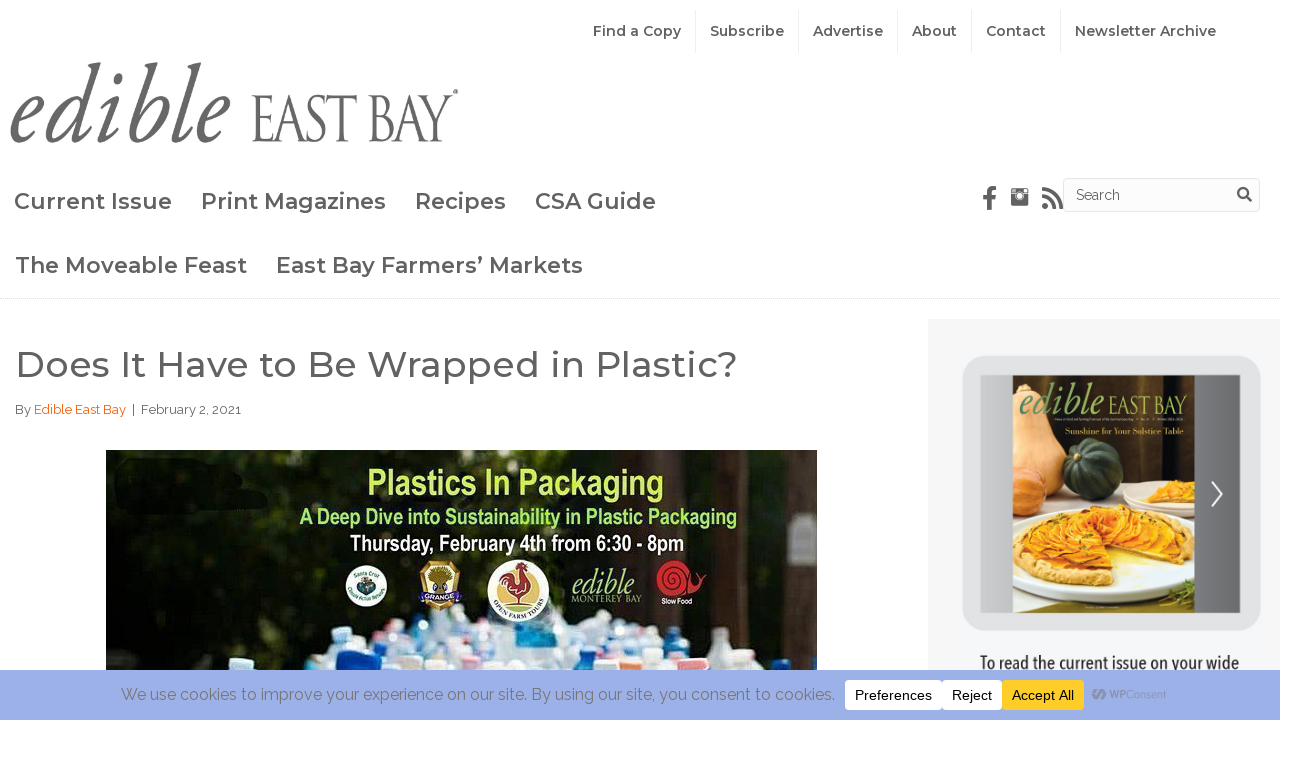

--- FILE ---
content_type: text/css
request_url: https://edibleeastbay.com/wp-content/uploads/bb-plugin/cache/129ffdf57b24e87e159cb41de872dc10-layout-bundle.css?ver=2.10.0.5-1.5.2.1-20251125200437
body_size: 6555
content:
.fl-builder-content *,.fl-builder-content *:before,.fl-builder-content *:after {-webkit-box-sizing: border-box;-moz-box-sizing: border-box;box-sizing: border-box;}.fl-row:before,.fl-row:after,.fl-row-content:before,.fl-row-content:after,.fl-col-group:before,.fl-col-group:after,.fl-col:before,.fl-col:after,.fl-module:not([data-accepts]):before,.fl-module:not([data-accepts]):after,.fl-module-content:before,.fl-module-content:after {display: table;content: " ";}.fl-row:after,.fl-row-content:after,.fl-col-group:after,.fl-col:after,.fl-module:not([data-accepts]):after,.fl-module-content:after {clear: both;}.fl-clear {clear: both;}.fl-row,.fl-row-content {margin-left: auto;margin-right: auto;min-width: 0;}.fl-row-content-wrap {position: relative;}.fl-builder-mobile .fl-row-bg-photo .fl-row-content-wrap {background-attachment: scroll;}.fl-row-bg-video,.fl-row-bg-video .fl-row-content,.fl-row-bg-embed,.fl-row-bg-embed .fl-row-content {position: relative;}.fl-row-bg-video .fl-bg-video,.fl-row-bg-embed .fl-bg-embed-code {bottom: 0;left: 0;overflow: hidden;position: absolute;right: 0;top: 0;}.fl-row-bg-video .fl-bg-video video,.fl-row-bg-embed .fl-bg-embed-code video {bottom: 0;left: 0px;max-width: none;position: absolute;right: 0;top: 0px;}.fl-row-bg-video .fl-bg-video video {min-width: 100%;min-height: 100%;width: auto;height: auto;}.fl-row-bg-video .fl-bg-video iframe,.fl-row-bg-embed .fl-bg-embed-code iframe {pointer-events: none;width: 100vw;height: 56.25vw; max-width: none;min-height: 100vh;min-width: 177.77vh; position: absolute;top: 50%;left: 50%;-ms-transform: translate(-50%, -50%); -webkit-transform: translate(-50%, -50%); transform: translate(-50%, -50%);}.fl-bg-video-fallback {background-position: 50% 50%;background-repeat: no-repeat;background-size: cover;bottom: 0px;left: 0px;position: absolute;right: 0px;top: 0px;}.fl-row-bg-slideshow,.fl-row-bg-slideshow .fl-row-content {position: relative;}.fl-row .fl-bg-slideshow {bottom: 0;left: 0;overflow: hidden;position: absolute;right: 0;top: 0;z-index: 0;}.fl-builder-edit .fl-row .fl-bg-slideshow * {bottom: 0;height: auto !important;left: 0;position: absolute !important;right: 0;top: 0;}.fl-row-bg-overlay .fl-row-content-wrap:after {border-radius: inherit;content: '';display: block;position: absolute;top: 0;right: 0;bottom: 0;left: 0;z-index: 0;}.fl-row-bg-overlay .fl-row-content {position: relative;z-index: 1;}.fl-row-default-height .fl-row-content-wrap,.fl-row-custom-height .fl-row-content-wrap {display: -webkit-box;display: -webkit-flex;display: -ms-flexbox;display: flex;min-height: 100vh;}.fl-row-overlap-top .fl-row-content-wrap {display: -webkit-inline-box;display: -webkit-inline-flex;display: -moz-inline-box;display: -ms-inline-flexbox;display: inline-flex;width: 100%;}.fl-row-default-height .fl-row-content-wrap,.fl-row-custom-height .fl-row-content-wrap {min-height: 0;}.fl-row-default-height .fl-row-content,.fl-row-full-height .fl-row-content,.fl-row-custom-height .fl-row-content {-webkit-box-flex: 1 1 auto; -moz-box-flex: 1 1 auto;-webkit-flex: 1 1 auto;-ms-flex: 1 1 auto;flex: 1 1 auto;}.fl-row-default-height .fl-row-full-width.fl-row-content,.fl-row-full-height .fl-row-full-width.fl-row-content,.fl-row-custom-height .fl-row-full-width.fl-row-content {max-width: 100%;width: 100%;}.fl-row-default-height.fl-row-align-center .fl-row-content-wrap,.fl-row-full-height.fl-row-align-center .fl-row-content-wrap,.fl-row-custom-height.fl-row-align-center .fl-row-content-wrap {-webkit-align-items: center;-webkit-box-align: center;-webkit-box-pack: center;-webkit-justify-content: center;-ms-flex-align: center;-ms-flex-pack: center;justify-content: center;align-items: center;}.fl-row-default-height.fl-row-align-bottom .fl-row-content-wrap,.fl-row-full-height.fl-row-align-bottom .fl-row-content-wrap,.fl-row-custom-height.fl-row-align-bottom .fl-row-content-wrap {-webkit-align-items: flex-end;-webkit-justify-content: flex-end;-webkit-box-align: end;-webkit-box-pack: end;-ms-flex-align: end;-ms-flex-pack: end;justify-content: flex-end;align-items: flex-end;}.fl-col-group-equal-height {display: flex;flex-wrap: wrap;width: 100%;}.fl-col-group-equal-height.fl-col-group-has-child-loading {flex-wrap: nowrap;}.fl-col-group-equal-height .fl-col,.fl-col-group-equal-height .fl-col-content {display: flex;flex: 1 1 auto;}.fl-col-group-equal-height .fl-col-content {flex-direction: column;flex-shrink: 1;min-width: 1px;max-width: 100%;width: 100%;}.fl-col-group-equal-height:before,.fl-col-group-equal-height .fl-col:before,.fl-col-group-equal-height .fl-col-content:before,.fl-col-group-equal-height:after,.fl-col-group-equal-height .fl-col:after,.fl-col-group-equal-height .fl-col-content:after{content: none;}.fl-col-group-nested.fl-col-group-equal-height.fl-col-group-align-top .fl-col-content,.fl-col-group-equal-height.fl-col-group-align-top .fl-col-content {justify-content: flex-start;}.fl-col-group-nested.fl-col-group-equal-height.fl-col-group-align-center .fl-col-content,.fl-col-group-equal-height.fl-col-group-align-center .fl-col-content {justify-content: center;}.fl-col-group-nested.fl-col-group-equal-height.fl-col-group-align-bottom .fl-col-content,.fl-col-group-equal-height.fl-col-group-align-bottom .fl-col-content {justify-content: flex-end;}.fl-col-group-equal-height.fl-col-group-align-center .fl-col-group {width: 100%;}.fl-col {float: left;min-height: 1px;}.fl-col-bg-overlay .fl-col-content {position: relative;}.fl-col-bg-overlay .fl-col-content:after {border-radius: inherit;content: '';display: block;position: absolute;top: 0;right: 0;bottom: 0;left: 0;z-index: 0;}.fl-col-bg-overlay .fl-module {position: relative;z-index: 2;}.single:not(.woocommerce).single-fl-builder-template .fl-content {width: 100%;}.fl-builder-layer {position: absolute;top:0;left:0;right: 0;bottom: 0;z-index: 0;pointer-events: none;overflow: hidden;}.fl-builder-shape-layer {z-index: 0;}.fl-builder-shape-layer.fl-builder-bottom-edge-layer {z-index: 1;}.fl-row-bg-overlay .fl-builder-shape-layer {z-index: 1;}.fl-row-bg-overlay .fl-builder-shape-layer.fl-builder-bottom-edge-layer {z-index: 2;}.fl-row-has-layers .fl-row-content {z-index: 1;}.fl-row-bg-overlay .fl-row-content {z-index: 2;}.fl-builder-layer > * {display: block;position: absolute;top:0;left:0;width: 100%;}.fl-builder-layer + .fl-row-content {position: relative;}.fl-builder-layer .fl-shape {fill: #aaa;stroke: none;stroke-width: 0;width:100%;}@supports (-webkit-touch-callout: inherit) {.fl-row.fl-row-bg-parallax .fl-row-content-wrap,.fl-row.fl-row-bg-fixed .fl-row-content-wrap {background-position: center !important;background-attachment: scroll !important;}}@supports (-webkit-touch-callout: none) {.fl-row.fl-row-bg-fixed .fl-row-content-wrap {background-position: center !important;background-attachment: scroll !important;}}.fl-clearfix:before,.fl-clearfix:after {display: table;content: " ";}.fl-clearfix:after {clear: both;}.sr-only {position: absolute;width: 1px;height: 1px;padding: 0;overflow: hidden;clip: rect(0,0,0,0);white-space: nowrap;border: 0;}.fl-builder-content .fl-button:is(a, button),.fl-builder-content a.fl-button:visited {border-radius: 4px;display: inline-block;font-size: 16px;font-weight: normal;line-height: 18px;padding: 12px 24px;text-decoration: none;text-shadow: none;}.fl-builder-content .fl-button:hover {text-decoration: none;}.fl-builder-content .fl-button:active {position: relative;top: 1px;}.fl-builder-content .fl-button-width-full .fl-button {width: 100%;display: block;text-align: center;}.fl-builder-content .fl-button-width-custom .fl-button {display: inline-block;text-align: center;max-width: 100%;}.fl-builder-content .fl-button-left {text-align: left;}.fl-builder-content .fl-button-center {text-align: center;}.fl-builder-content .fl-button-right {text-align: right;}.fl-builder-content .fl-button i {font-size: 1.3em;height: auto;margin-right:8px;vertical-align: middle;width: auto;}.fl-builder-content .fl-button i.fl-button-icon-after {margin-left: 8px;margin-right: 0;}.fl-builder-content .fl-button-has-icon .fl-button-text {vertical-align: middle;}.fl-icon-wrap {display: inline-block;}.fl-icon {display: table-cell;vertical-align: middle;}.fl-icon a {text-decoration: none;}.fl-icon i {float: right;height: auto;width: auto;}.fl-icon i:before {border: none !important;height: auto;width: auto;}.fl-icon-text {display: table-cell;text-align: left;padding-left: 15px;vertical-align: middle;}.fl-icon-text-empty {display: none;}.fl-icon-text *:last-child {margin: 0 !important;padding: 0 !important;}.fl-icon-text a {text-decoration: none;}.fl-icon-text span {display: block;}.fl-icon-text span.mce-edit-focus {min-width: 1px;}.fl-module img {max-width: 100%;}.fl-photo {line-height: 0;position: relative;}.fl-photo-align-left {text-align: left;}.fl-photo-align-center {text-align: center;}.fl-photo-align-right {text-align: right;}.fl-photo-content {display: inline-block;line-height: 0;position: relative;max-width: 100%;}.fl-photo-img-svg {width: 100%;}.fl-photo-content img {display: inline;height: auto;max-width: 100%;}.fl-photo-crop-circle img {-webkit-border-radius: 100%;-moz-border-radius: 100%;border-radius: 100%;}.fl-photo-caption {font-size: 13px;line-height: 18px;overflow: hidden;text-overflow: ellipsis;}.fl-photo-caption-below {padding-bottom: 20px;padding-top: 10px;}.fl-photo-caption-hover {background: rgba(0,0,0,0.7);bottom: 0;color: #fff;left: 0;opacity: 0;filter: alpha(opacity = 0);padding: 10px 15px;position: absolute;right: 0;-webkit-transition:opacity 0.3s ease-in;-moz-transition:opacity 0.3s ease-in;transition:opacity 0.3s ease-in;}.fl-photo-content:hover .fl-photo-caption-hover {opacity: 100;filter: alpha(opacity = 100);}.fl-builder-pagination,.fl-builder-pagination-load-more {padding: 40px 0;}.fl-builder-pagination ul.page-numbers {list-style: none;margin: 0;padding: 0;text-align: center;}.fl-builder-pagination li {display: inline-block;list-style: none;margin: 0;padding: 0;}.fl-builder-pagination li a.page-numbers,.fl-builder-pagination li span.page-numbers {border: 1px solid #e6e6e6;display: inline-block;padding: 5px 10px;margin: 0 0 5px;}.fl-builder-pagination li a.page-numbers:hover,.fl-builder-pagination li span.current {background: #f5f5f5;text-decoration: none;}.fl-slideshow,.fl-slideshow * {-webkit-box-sizing: content-box;-moz-box-sizing: content-box;box-sizing: content-box;}.fl-slideshow .fl-slideshow-image img {max-width: none !important;}.fl-slideshow-social {line-height: 0 !important;}.fl-slideshow-social * {margin: 0 !important;}.fl-builder-content .bx-wrapper .bx-viewport {background: transparent;border: none;box-shadow: none;left: 0;}.mfp-wrap button.mfp-arrow,.mfp-wrap button.mfp-arrow:active,.mfp-wrap button.mfp-arrow:hover,.mfp-wrap button.mfp-arrow:focus {background: transparent !important;border: none !important;outline: none;position: absolute;top: 50%;box-shadow: none !important;}.mfp-wrap .mfp-close,.mfp-wrap .mfp-close:active,.mfp-wrap .mfp-close:hover,.mfp-wrap .mfp-close:focus {background: transparent !important;border: none !important;outline: none;position: absolute;top: 0;box-shadow: none !important;}.admin-bar .mfp-wrap .mfp-close,.admin-bar .mfp-wrap .mfp-close:active,.admin-bar .mfp-wrap .mfp-close:hover,.admin-bar .mfp-wrap .mfp-close:focus {top: 32px!important;}img.mfp-img {padding: 0;}.mfp-counter {display: none;}.mfp-wrap .mfp-preloader.fa {font-size: 30px;}.fl-form-field {margin-bottom: 15px;}.fl-form-field input.fl-form-error {border-color: #DD6420;}.fl-form-error-message {clear: both;color: #DD6420;display: none;padding-top: 8px;font-size: 12px;font-weight: lighter;}.fl-form-button-disabled {opacity: 0.5;}.fl-animation {opacity: 0;}body.fl-no-js .fl-animation {opacity: 1;}.fl-builder-preview .fl-animation,.fl-builder-edit .fl-animation,.fl-animated {opacity: 1;}.fl-animated {animation-fill-mode: both;}.fl-button.fl-button-icon-animation i {width: 0 !important;opacity: 0;transition: all 0.2s ease-out;}.fl-button.fl-button-icon-animation:hover i {opacity: 1 !important;}.fl-button.fl-button-icon-animation i.fl-button-icon-after {margin-left: 0px !important;}.fl-button.fl-button-icon-animation:hover i.fl-button-icon-after {margin-left: 10px !important;}.fl-button.fl-button-icon-animation i.fl-button-icon-before {margin-right: 0 !important;}.fl-button.fl-button-icon-animation:hover i.fl-button-icon-before {margin-right: 20px !important;margin-left: -10px;}@media (max-width: 1200px) {}@media (max-width: 992px) { .fl-col-group.fl-col-group-medium-reversed {display: -webkit-flex;display: flex;-webkit-flex-wrap: wrap-reverse;flex-wrap: wrap-reverse;flex-direction: row-reverse;} }@media (max-width: 768px) { .fl-row-content-wrap {background-attachment: scroll !important;}.fl-row-bg-parallax .fl-row-content-wrap {background-attachment: scroll !important;background-position: center center !important;}.fl-col-group.fl-col-group-equal-height {display: block;}.fl-col-group.fl-col-group-equal-height.fl-col-group-custom-width {display: -webkit-box;display: -webkit-flex;display: flex;}.fl-col-group.fl-col-group-responsive-reversed {display: -webkit-flex;display: flex;-webkit-flex-wrap: wrap-reverse;flex-wrap: wrap-reverse;flex-direction: row-reverse;}.fl-col-group.fl-col-group-responsive-reversed .fl-col:not(.fl-col-small-custom-width) {flex-basis: 100%;width: 100% !important;}.fl-col-group.fl-col-group-medium-reversed:not(.fl-col-group-responsive-reversed) {display: unset;display: unset;-webkit-flex-wrap: unset;flex-wrap: unset;flex-direction: unset;}.fl-col {clear: both;float: none;margin-left: auto;margin-right: auto;width: auto !important;}.fl-col-small:not(.fl-col-small-full-width) {max-width: 400px;}.fl-block-col-resize {display:none;}.fl-row[data-node] .fl-row-content-wrap {margin: 0;padding-left: 0;padding-right: 0;}.fl-row[data-node] .fl-bg-video,.fl-row[data-node] .fl-bg-slideshow {left: 0;right: 0;}.fl-col[data-node] .fl-col-content {margin: 0;padding-left: 0;padding-right: 0;} }@media (min-width: 1201px) {html .fl-visible-large:not(.fl-visible-desktop),html .fl-visible-medium:not(.fl-visible-desktop),html .fl-visible-mobile:not(.fl-visible-desktop) {display: none;}}@media (min-width: 993px) and (max-width: 1200px) {html .fl-visible-desktop:not(.fl-visible-large),html .fl-visible-medium:not(.fl-visible-large),html .fl-visible-mobile:not(.fl-visible-large) {display: none;}}@media (min-width: 769px) and (max-width: 992px) {html .fl-visible-desktop:not(.fl-visible-medium),html .fl-visible-large:not(.fl-visible-medium),html .fl-visible-mobile:not(.fl-visible-medium) {display: none;}}@media (max-width: 768px) {html .fl-visible-desktop:not(.fl-visible-mobile),html .fl-visible-large:not(.fl-visible-mobile),html .fl-visible-medium:not(.fl-visible-mobile) {display: none;}}.fl-col-content {display: flex;flex-direction: column;margin-top: 0px;margin-right: 0px;margin-bottom: 0px;margin-left: 0px;padding-top: 0px;padding-right: 0px;padding-bottom: 0px;padding-left: 0px;}.fl-row-fixed-width {max-width: 1350px;}.fl-builder-content > .fl-module-box {margin: 0;}.fl-row-content-wrap, .fl-builder-content > .fl-module-box {margin-top: 0px;margin-right: 0px;margin-bottom: 0px;margin-left: 0px;padding-top: 20px;padding-right: 20px;padding-bottom: 20px;padding-left: 20px;}.fl-module-content, .fl-module:where(.fl-module:not(:has(> .fl-module-content))) {margin-top: 20px;margin-right: 20px;margin-bottom: 20px;margin-left: 20px;}.fl-node-5af5c0eed8864 > .fl-row-content-wrap {background-color: #ffffff;border-top-width: 1px;border-right-width: 0px;border-bottom-width: 1px;border-left-width: 0px;} .fl-node-5af5c0eed8864 > .fl-row-content-wrap {padding-top:0px;padding-bottom:0px;}.fl-node-5af5c04cea2d4 > .fl-row-content-wrap {background-color: #ffffff;border-style: dotted;border-width: 0;background-clip: border-box;border-color: #e0e0e0;border-top-width: 0px;border-right-width: 0px;border-bottom-width: 1px;border-left-width: 0px;}.fl-node-5af5c04cea2d4.fl-row-fixed-width, .fl-node-5af5c04cea2d4 .fl-row-fixed-width {max-width: 1350px;} .fl-node-5af5c04cea2d4 > .fl-row-content-wrap {padding-top:0px;padding-right:0px;padding-bottom:0px;padding-left:0px;}.fl-node-5af5c04cea349 {width: 36.17%;}.fl-node-5af5c04cea349 > .fl-col-content {border-top-width: 1px;border-right-width: 1px;border-bottom-width: 1px;border-left-width: 1px;}@media(max-width: 768px) {.fl-builder-content .fl-node-5af5c04cea349 {width: 80% !important;max-width: none;clear: none;float: left;}}.fl-node-5af5c0eed8cf5 {width: 100%;}.fl-node-5af5c0eed8cf5 > .fl-col-content {border-top-width: 1px;border-right-width: 1px;border-bottom-width: 1px;border-left-width: 1px;}.fl-node-5af5c468a4c38 {width: 62.07%;}.fl-node-5af5c4f85a3fc {width: 63.83%;}.fl-node-5af5c55a216ad {width: 21%;}.fl-node-5af5cdbe99273 {width: 16.93%;} .fl-node-5af5cdbe99273 > .fl-col-content {margin-right:20px;}.fl-menu ul,.fl-menu li{list-style: none;margin: 0;padding: 0;}.fl-menu .menu:before,.fl-menu .menu:after{content: '';display: table;clear: both;}.fl-menu-horizontal {display: inline-flex;flex-wrap: wrap;align-items: center;}.fl-menu li{position: relative;}.fl-menu a{display: block;padding: 10px;text-decoration: none;}.fl-menu a:hover{text-decoration: none;}.fl-menu .sub-menu{min-width: 220px;}.fl-module[data-node] .fl-menu .fl-menu-expanded .sub-menu {background-color: transparent;-webkit-box-shadow: none;-ms-box-shadow: none;box-shadow: none;}.fl-menu .fl-has-submenu:focus,.fl-menu .fl-has-submenu .sub-menu:focus,.fl-menu .fl-has-submenu-container:focus {outline: 0;}.fl-menu .fl-has-submenu-container:has(span.fl-menu-toggle) {position: relative;}.fl-menu .fl-has-submenu-container:has(button.fl-menu-toggle) {display: grid;grid-template-columns: 1fr 40px;}.fl-menu .fl-menu-accordion .fl-has-submenu > .sub-menu{display: none;}.fl-menu .fl-menu-accordion .fl-has-submenu.fl-active .hide-heading > .sub-menu {box-shadow: none;display: block !important;}.fl-menu span.fl-menu-toggle{position: absolute;top: 0;right: 0;bottom: 0;height: 100%;cursor: pointer;}.fl-menu button.fl-menu-toggle{all: unset;position: relative;cursor: pointer;}.fl-menu .fl-toggle-arrows .fl-menu-toggle:before{border-color: #333;}.fl-menu .fl-menu-expanded .fl-menu-toggle{display: none;}.fl-menu .fl-menu-mobile-toggle {position: relative;padding: 8px;background-color: transparent;border: none;color: #333;border-radius: 0;cursor: pointer;}.fl-menu .fl-menu-mobile-toggle:focus-visible,.fl-menu-mobile-close:focus-visible,.fl-menu .fl-menu-toggle:focus-visible {outline: 2px auto Highlight;outline: 2px auto -webkit-focus-ring-color;}.fl-menu .fl-menu-mobile-toggle.text{width: 100%;text-align: center;}.fl-menu .fl-menu-mobile-toggle.hamburger .fl-menu-mobile-toggle-label,.fl-menu .fl-menu-mobile-toggle.hamburger-label .fl-menu-mobile-toggle-label{display: inline-block;margin-left: 10px;vertical-align: middle;}.fl-menu .fl-menu-mobile-toggle.hamburger .svg-container,.fl-menu .fl-menu-mobile-toggle.hamburger-label .svg-container{display: inline-block;position: relative;width: 1.4em;height: 1.4em;vertical-align: middle;}.fl-menu .fl-menu-mobile-toggle.hamburger .hamburger-menu,.fl-menu .fl-menu-mobile-toggle.hamburger-label .hamburger-menu{position: absolute;top: 0;left: 0;right: 0;bottom: 0;}.fl-menu .fl-menu-mobile-toggle.hamburger .hamburger-menu rect,.fl-menu .fl-menu-mobile-toggle.hamburger-label .hamburger-menu rect{fill: currentColor;}li.mega-menu .hide-heading > a,li.mega-menu .hide-heading > .fl-has-submenu-container,li.mega-menu-disabled .hide-heading > a,li.mega-menu-disabled .hide-heading > .fl-has-submenu-container {display: none;}ul.fl-menu-horizontal li.mega-menu {position: static;}ul.fl-menu-horizontal li.mega-menu > ul.sub-menu {top: inherit !important;left: 0 !important;right: 0 !important;width: 100%;}ul.fl-menu-horizontal li.mega-menu.fl-has-submenu:hover > ul.sub-menu,ul.fl-menu-horizontal li.mega-menu.fl-has-submenu.focus > ul.sub-menu {display: flex !important;}ul.fl-menu-horizontal li.mega-menu > ul.sub-menu li {border-color: transparent;}ul.fl-menu-horizontal li.mega-menu > ul.sub-menu > li {width: 100%;}ul.fl-menu-horizontal li.mega-menu > ul.sub-menu > li > .fl-has-submenu-container a {font-weight: bold;}ul.fl-menu-horizontal li.mega-menu > ul.sub-menu > li > .fl-has-submenu-container a:hover {background: transparent;}ul.fl-menu-horizontal li.mega-menu > ul.sub-menu .fl-menu-toggle {display: none;}ul.fl-menu-horizontal li.mega-menu > ul.sub-menu ul.sub-menu {background: transparent;-webkit-box-shadow: none;-ms-box-shadow: none;box-shadow: none;display: block;min-width: 0;opacity: 1;padding: 0;position: static;visibility: visible;}:where(.fl-col-group-medium-reversed, .fl-col-group-responsive-reversed, .fl-col-group-equal-height.fl-col-group-custom-width) > .fl-menu-mobile-clone {flex: 1 1 100%;}.fl-menu-mobile-clone {clear: both;}.fl-menu-mobile-clone .fl-menu .menu {float: none !important;}.fl-menu-mobile-flyout .fl-menu-mobile-close,.fl-menu-mobile-flyout .fl-menu-mobile-close:hover,.fl-menu-mobile-flyout .fl-menu-mobile-close:focus {background: none;border: 0 none;color: inherit;font-size: 18px;padding: 10px 15px;margin: 5px 0;cursor: pointer;}.fl-node-5af5c04cea3f0 .menu-item a {color: #626262;}.fl-node-5af5c04cea3f0 .menu-item :is(*:focus, a:hover, .fl-has-submenu-container:hover > *),.fl-node-5af5c04cea3f0 .current-menu-item > a,.fl-node-5af5c04cea3f0 .current-menu-item > .fl-has-submenu-container > * {color: #ffa300;}.fl-node-5af5c04cea3f0 .menu .fl-has-submenu .sub-menu{display: none;}.fl-node-5af5c04cea3f0 .fl-menu .sub-menu {background-color: #f7f7f7;-webkit-box-shadow: 0 1px 20px rgba(0,0,0,0.1);-ms-box-shadow: 0 1px 20px rgba(0,0,0,0.1);box-shadow: 0 1px 20px rgba(0,0,0,0.1);}.fl-node-5af5c04cea3f0 .fl-menu-horizontal.fl-toggle-arrows .fl-has-submenu-container a{padding-right: 28px;}.fl-node-5af5c04cea3f0 .fl-menu-horizontal.fl-toggle-arrows .fl-menu-toggle{width: 28px;}.fl-node-5af5c04cea3f0 .fl-menu-horizontal.fl-toggle-arrows .fl-menu-toggle,.fl-node-5af5c04cea3f0 .fl-menu-vertical.fl-toggle-arrows .fl-menu-toggle{width: 28px;}.fl-node-5af5c04cea3f0 .fl-menu li{border-top: 1px solid transparent;}.fl-node-5af5c04cea3f0 .fl-menu li:first-child{border-top: none;}@media ( max-width: 768px ) {.fl-node-5af5c04cea3f0 .fl-menu ul.menu {display: none;float: none;}.fl-node-5af5c04cea3f0 .fl-menu .sub-menu {-webkit-box-shadow: none;-ms-box-shadow: none;box-shadow: none;}.fl-node-5af5c04cea3f0 .fl-menu:not(.no-hover) .fl-has-submenu:hover > .sub-menu,.fl-node-5af5c04cea3f0 .mega-menu.fl-active .hide-heading > .sub-menu,.fl-node-5af5c04cea3f0 .mega-menu-disabled.fl-active .hide-heading > .sub-menu {display: block !important;}.fl-node-5af5c04cea3f0 .fl-menu-logo,.fl-node-5af5c04cea3f0 .fl-menu-search-item {display: none;}} @media ( min-width: 769px ) {.fl-node-5af5c04cea3f0 .fl-menu .menu > li{ display: inline-block; }.fl-node-5af5c04cea3f0 .menu li{border-left: 1px solid transparent;border-top: none;}.fl-node-5af5c04cea3f0 .menu li:first-child{border: none;}.fl-node-5af5c04cea3f0 .menu li li{border-top: 1px solid transparent;border-left: none;}.fl-node-5af5c04cea3f0 .menu .fl-has-submenu .sub-menu{position: absolute;top: 100%;left: 0;z-index: 10;visibility: hidden;opacity: 0;text-align:left;}.fl-node-5af5c04cea3f0 .fl-has-submenu .fl-has-submenu .sub-menu{top: 0;left: 100%;}.fl-node-5af5c04cea3f0 .fl-menu .fl-has-submenu:hover > .sub-menu,.fl-node-5af5c04cea3f0 .fl-menu .fl-has-submenu.focus > .sub-menu{display: block;visibility: visible;opacity: 1;}.fl-node-5af5c04cea3f0 .menu .fl-has-submenu.fl-menu-submenu-right .sub-menu{left: inherit;right: 0;}.fl-node-5af5c04cea3f0 .menu .fl-has-submenu .fl-has-submenu.fl-menu-submenu-right .sub-menu{top: 0;left: inherit;right: 100%;}.fl-node-5af5c04cea3f0 .fl-menu .fl-has-submenu.fl-active > .fl-has-submenu-container .fl-menu-toggle{-webkit-transform: none;-ms-transform: none;transform: none;}.fl-node-5af5c04cea3f0 .fl-menu .fl-menu-toggle{display: none;}.fl-node-5af5c04cea3f0 ul.sub-menu {padding-top: 0px;padding-right: 0px;padding-bottom: 0px;padding-left: 0px;}.fl-node-5af5c04cea3f0 ul.sub-menu a {}.fl-node-5af5c04cea3f0 .fl-menu .fl-menu-mobile-toggle{display: none;}}.fl-node-5af5c04cea3f0 .fl-menu .fl-menu-mobile-toggle {color: #626262;font-size: 16px;text-transform: none;padding-top: 14px;padding-right: 14px;padding-bottom: 14px;padding-left: 14px;border-color: rgba( 0,0,0,0.1 );}.fl-node-5af5c04cea3f0 .fl-menu .fl-menu-mobile-toggle rect,.fl-node-5af5c04cea3f0 .fl-menu .fl-menu-mobile-toggle.hamburger .hamburger-menu rect {fill: #626262;}.fl-node-5af5c04cea3f0 .fl-menu .fl-menu-mobile-toggle:hover,.fl-node-5af5c04cea3f0 .fl-menu .fl-menu-mobile-toggle.fl-active {color: #ffa300;}.fl-node-5af5c04cea3f0 .fl-menu .fl-menu-mobile-toggle:hover rect,.fl-node-5af5c04cea3f0 .fl-menu .fl-menu-mobile-toggle.fl-active rect,.fl-node-5af5c04cea3f0 .fl-menu .fl-menu-mobile-toggle.hamburger:hover .hamburger-menu rect,.fl-node-5af5c04cea3f0 .fl-menu .fl-menu-mobile-toggle.fl-active .hamburger-menu rect {fill: #ffa300;}.fl-node-5af5c04cea3f0 ul.fl-menu-horizontal li.mega-menu > ul.sub-menu > li > .fl-has-submenu-container a:hover {color: #626262;}.fl-node-5af5c04cea3f0 .fl-menu .menu, .fl-node-5af5c04cea3f0 .fl-menu .menu > li {font-family: Montserrat, sans-serif;font-weight: 600;font-size: 22px;text-transform: none;}.fl-node-5af5c04cea3f0 .fl-menu {text-align: left;}.fl-node-5af5c04cea3f0 .fl-menu .menu {justify-content: left;}.fl-node-5af5c04cea3f0 .menu a {padding-top: 14px;padding-right: 14px;padding-bottom: 14px;padding-left: 14px;}.fl-node-5af5c04cea3f0 .fl-menu .menu .sub-menu > li {font-size: 16px;line-height: 1;}.fl-node-5af5c04cea3f0 .fl-menu .fl-menu-mobile-toggle {float: left;}@media(max-width: 1200px) {.fl-node-5af5c04cea3f0 .fl-menu .fl-menu-mobile-toggle {float: none;}}@media(max-width: 992px) {.fl-node-5af5c04cea3f0 .fl-menu .fl-menu-mobile-toggle {float: none;}}@media(max-width: 768px) {.fl-node-5af5c04cea3f0 .menu li.fl-has-submenu ul.sub-menu {padding-left: 15px;}.fl-node-5af5c04cea3f0 .fl-menu .sub-menu {background-color: transparent;}.fl-node-5af5c04cea3f0 .fl-menu .fl-menu-mobile-toggle {float: none;}} .fl-node-5af5c04cea3f0 > .fl-module-content {margin-top:0px;margin-bottom:0px;}.fl-icon-group .fl-icon {display: inline-block;margin-bottom: 10px;margin-top: 10px;}.fl-node-5af5c04cea507 .fl-icon i,.fl-node-5af5c04cea507 .fl-icon i:before {color: #626262;}.fl-node-5af5c04cea507 .fl-icon i:hover,.fl-node-5af5c04cea507 .fl-icon i:hover:before,.fl-node-5af5c04cea507 .fl-icon a:hover i,.fl-node-5af5c04cea507 .fl-icon a:hover i:before {color: #ffa300;}.fl-node-5af5c04cea507 .fl-icon i, .fl-node-5af5c04cea507 .fl-icon i:before {font-size: 24px;}.fl-node-5af5c04cea507 .fl-icon-wrap .fl-icon-text {height: 42px;}@media(max-width: 1200px) {.fl-node-5af5c04cea507 .fl-icon-wrap .fl-icon-text {height: 42px;}}@media(max-width: 992px) {.fl-node-5af5c04cea507 .fl-icon-wrap .fl-icon-text {height: 42px;}}@media(max-width: 768px) {.fl-node-5af5c04cea507 .fl-icon-wrap .fl-icon-text {height: 42px;}}.fl-node-5af5c04cea507 .fl-module-content .fl-icon:nth-child(2) i:hover,.fl-node-5af5c04cea507 .fl-module-content .fl-icon:nth-child(2) i:hover:before,.fl-node-5af5c04cea507 .fl-module-content .fl-icon:nth-child(2) a:hover i,.fl-node-5af5c04cea507 .fl-module-content .fl-icon:nth-child(2) a:hover i:before {color: #ffa300;}.fl-node-5af5c04cea507 .fl-icon-group {text-align: right;}.fl-node-5af5c04cea507 .fl-icon + .fl-icon {margin-left: 10px;} .fl-node-5af5c04cea507 > .fl-module-content {margin-top:-2px;margin-bottom:0px;}@media (max-width: 768px) { .fl-node-5af5c04cea507 > .fl-module-content { margin-top:20px; } }.fl-node-5af5c23d54b76 .menu-item a {color: #626262;}.fl-node-5af5c23d54b76 .menu-item :is(*:focus, a:hover, .fl-has-submenu-container:hover > *),.fl-node-5af5c23d54b76 .current-menu-item > a,.fl-node-5af5c23d54b76 .current-menu-item > .fl-has-submenu-container > * {color: #ffa300;}.fl-node-5af5c23d54b76 .menu .fl-has-submenu .sub-menu{display: none;}.fl-node-5af5c23d54b76 .fl-menu .sub-menu {background-color: #ffffff;-webkit-box-shadow: 0 1px 20px rgba(0,0,0,0.1);-ms-box-shadow: 0 1px 20px rgba(0,0,0,0.1);box-shadow: 0 1px 20px rgba(0,0,0,0.1);}.fl-node-5af5c23d54b76 .fl-menu-horizontal.fl-toggle-arrows .fl-has-submenu-container a{padding-right: 28px;}.fl-node-5af5c23d54b76 .fl-menu-horizontal.fl-toggle-arrows .fl-menu-toggle{width: 28px;}.fl-node-5af5c23d54b76 .fl-menu-horizontal.fl-toggle-arrows .fl-menu-toggle,.fl-node-5af5c23d54b76 .fl-menu-vertical.fl-toggle-arrows .fl-menu-toggle{width: 28px;}.fl-node-5af5c23d54b76 .fl-menu li{border-top: 1px solid transparent;}.fl-node-5af5c23d54b76 .fl-menu li:first-child{border-top: none;}.fl-node-5af5c23d54b76 .menu.fl-menu-horizontal li,.fl-node-5af5c23d54b76 .menu.fl-menu-horizontal li li{border-color: #efefef;}@media ( max-width: 768px ) {.fl-node-5af5c23d54b76 .fl-menu ul.menu {display: none;float: none;}.fl-node-5af5c23d54b76 .fl-menu .sub-menu {-webkit-box-shadow: none;-ms-box-shadow: none;box-shadow: none;}.fl-node-5af5c23d54b76 .fl-menu:not(.no-hover) .fl-has-submenu:hover > .sub-menu,.fl-node-5af5c23d54b76 .mega-menu.fl-active .hide-heading > .sub-menu,.fl-node-5af5c23d54b76 .mega-menu-disabled.fl-active .hide-heading > .sub-menu {display: block !important;}.fl-node-5af5c23d54b76 .fl-menu-logo,.fl-node-5af5c23d54b76 .fl-menu-search-item {display: none;}} @media ( min-width: 769px ) {.fl-node-5af5c23d54b76 .fl-menu .menu > li{ display: inline-block; }.fl-node-5af5c23d54b76 .menu li{border-left: 1px solid transparent;border-top: none;}.fl-node-5af5c23d54b76 .menu li:first-child{border: none;}.fl-node-5af5c23d54b76 .menu li li{border-top: 1px solid transparent;border-left: none;}.fl-node-5af5c23d54b76 .menu .fl-has-submenu .sub-menu{position: absolute;top: 100%;left: 0;z-index: 10;visibility: hidden;opacity: 0;text-align:left;}.fl-node-5af5c23d54b76 .fl-has-submenu .fl-has-submenu .sub-menu{top: 0;left: 100%;}.fl-node-5af5c23d54b76 .fl-menu .fl-has-submenu:hover > .sub-menu,.fl-node-5af5c23d54b76 .fl-menu .fl-has-submenu.focus > .sub-menu{display: block;visibility: visible;opacity: 1;}.fl-node-5af5c23d54b76 .menu .fl-has-submenu.fl-menu-submenu-right .sub-menu{left: inherit;right: 0;}.fl-node-5af5c23d54b76 .menu .fl-has-submenu .fl-has-submenu.fl-menu-submenu-right .sub-menu{top: 0;left: inherit;right: 100%;}.fl-node-5af5c23d54b76 .fl-menu .fl-has-submenu.fl-active > .fl-has-submenu-container .fl-menu-toggle{-webkit-transform: none;-ms-transform: none;transform: none;}.fl-node-5af5c23d54b76 .fl-menu .fl-menu-toggle{display: none;}.fl-node-5af5c23d54b76 ul.sub-menu {padding-top: 0px;padding-right: 0px;padding-bottom: 0px;padding-left: 0px;}.fl-node-5af5c23d54b76 ul.sub-menu a {}.fl-node-5af5c23d54b76 .fl-menu .fl-menu-mobile-toggle{display: none;}}.fl-node-5af5c23d54b76 .fl-menu .fl-menu-mobile-toggle {color: #626262;font-size: 16px;text-transform: none;padding-top: 10px;padding-right: 14px;padding-bottom: 10px;padding-left: 14px;border-color: rgba( 0,0,0,0.1 );}.fl-node-5af5c23d54b76 .fl-menu .fl-menu-mobile-toggle rect,.fl-node-5af5c23d54b76 .fl-menu .fl-menu-mobile-toggle.hamburger .hamburger-menu rect {fill: #626262;}.fl-node-5af5c23d54b76 .fl-menu .fl-menu-mobile-toggle:hover,.fl-node-5af5c23d54b76 .fl-menu .fl-menu-mobile-toggle.fl-active {color: #ffa300;}.fl-node-5af5c23d54b76 .fl-menu .fl-menu-mobile-toggle:hover rect,.fl-node-5af5c23d54b76 .fl-menu .fl-menu-mobile-toggle.fl-active rect,.fl-node-5af5c23d54b76 .fl-menu .fl-menu-mobile-toggle.hamburger:hover .hamburger-menu rect,.fl-node-5af5c23d54b76 .fl-menu .fl-menu-mobile-toggle.fl-active .hamburger-menu rect {fill: #ffa300;}.fl-node-5af5c23d54b76 ul.fl-menu-horizontal li.mega-menu > ul.sub-menu > li > .fl-has-submenu-container a:hover {color: #626262;}.fl-node-5af5c23d54b76 .fl-menu .menu, .fl-node-5af5c23d54b76 .fl-menu .menu > li {font-family: Montserrat, sans-serif;font-weight: 600;font-size: 14px;text-transform: none;}.fl-node-5af5c23d54b76 .fl-menu {text-align: right;}.fl-node-5af5c23d54b76 .fl-menu .menu {justify-content: right;}.fl-node-5af5c23d54b76 .menu a {padding-top: 10px;padding-right: 14px;padding-bottom: 10px;padding-left: 14px;}.fl-node-5af5c23d54b76 .fl-menu .menu .sub-menu > li {font-size: 16px;line-height: 1;}.fl-node-5af5c23d54b76 .fl-menu .fl-menu-mobile-toggle {float: right;}@media(max-width: 1200px) {.fl-node-5af5c23d54b76 .fl-menu .fl-menu-mobile-toggle {float: none;}}@media(max-width: 992px) {.fl-node-5af5c23d54b76 .fl-menu .fl-menu-mobile-toggle {float: none;}}@media(max-width: 768px) {.fl-node-5af5c23d54b76 .menu li.fl-has-submenu ul.sub-menu {padding-left: 15px;}.fl-node-5af5c23d54b76 .fl-menu .sub-menu {background-color: transparent;}.fl-node-5af5c23d54b76 .fl-menu .fl-menu-mobile-toggle {float: none;}} .fl-node-5af5c23d54b76 > .fl-module-content {margin-top:10px;margin-right:30px;margin-bottom:0px;}@media (max-width: 768px) { .fl-node-5af5c23d54b76 > .fl-module-content { margin-right:20px; } }img.mfp-img {padding-bottom: 40px !important;}.fl-builder-edit .fl-fill-container img {transition: object-position .5s;}.fl-fill-container :is(.fl-module-content, .fl-photo, .fl-photo-content, img) {height: 100% !important;width: 100% !important;}@media (max-width: 768px) { .fl-photo-content,.fl-photo-img {max-width: 100%;} }.fl-node-5af5c37c54c82, .fl-node-5af5c37c54c82 .fl-photo {text-align: left;} .fl-node-5af5c37c54c82 > .fl-module-content {margin-top:0px;margin-bottom:10px;} .fl-node-5af5d24173de4 > .fl-module-content {margin-top:8px;margin-bottom:0px;} .fl-node-5eaaec4238f3d > .fl-module-content {margin-top:0px;margin-right:0px;margin-bottom:20px;margin-left:0px;}.fl-builder-content[data-type="header"].fl-theme-builder-header-sticky {position: fixed;width: 100%;z-index: 100;}.fl-theme-builder-flyout-menu-push-left .fl-builder-content[data-type="header"].fl-theme-builder-header-sticky {left: auto !important;transition: left 0.2s !important;}.fl-theme-builder-flyout-menu-push-right .fl-builder-content[data-type="header"].fl-theme-builder-header-sticky {right: auto !important;transition: right 0.2s !important;}.fl-builder-content[data-type="header"].fl-theme-builder-header-sticky .fl-menu .fl-menu-mobile-opacity {height: 100vh;width: 100vw;}.fl-builder-content[data-type="header"]:not([data-overlay="1"]).fl-theme-builder-header-sticky .fl-menu-mobile-flyout {top: 0px;}.fl-theme-builder-flyout-menu-active body {margin-left: 0px !important;margin-right: 0px !important;}.fl-theme-builder-has-flyout-menu, .fl-theme-builder-has-flyout-menu body {overflow-x: hidden;}.fl-theme-builder-flyout-menu-push-right {right: 0px;transition: right 0.2s ease-in-out;}.fl-theme-builder-flyout-menu-push-left {left: 0px;transition: left 0.2s ease-in-out;}.fl-theme-builder-flyout-menu-active .fl-theme-builder-flyout-menu-push-right {position: relative;right: 250px;}.fl-theme-builder-flyout-menu-active .fl-theme-builder-flyout-menu-push-left {position: relative;left: 250px;}.fl-theme-builder-flyout-menu-active .fl-builder-content[data-type="header"] .fl-menu-disable-transition {transition: none;}.fl-builder-content[data-shrink="1"] .fl-row-content-wrap,.fl-builder-content[data-shrink="1"] .fl-col-content,.fl-builder-content[data-shrink="1"] .fl-module-content,.fl-builder-content[data-shrink="1"] img {-webkit-transition: all 0.4s ease-in-out, background-position 1ms;-moz-transition: all 0.4s ease-in-out, background-position 1ms;transition: all 0.4s ease-in-out, background-position 1ms;}.fl-builder-content[data-shrink="1"] img {width: auto;}.fl-builder-content[data-shrink="1"] img.fl-photo-img {width: auto;height: auto;}.fl-builder-content[data-type="header"].fl-theme-builder-header-shrink .fl-row-content-wrap {margin-bottom: 0;margin-top: 0;}.fl-theme-builder-header-shrink-row-bottom.fl-row-content-wrap {padding-bottom: 5px;}.fl-theme-builder-header-shrink-row-top.fl-row-content-wrap {padding-top: 5px;}.fl-builder-content[data-type="header"].fl-theme-builder-header-shrink .fl-col-content {margin-bottom: 0;margin-top: 0;padding-bottom: 0;padding-top: 0;}.fl-theme-builder-header-shrink-module-bottom.fl-module-content,.fl-theme-builder-header-shrink-module-bottom.fl-module:where(.fl-module:not(:has(> .fl-module-content))) {margin-bottom: 5px;}.fl-theme-builder-header-shrink-module-top.fl-module-content,.fl-theme-builder-header-shrink-module-bottom.fl-module:where(.fl-module:not(:has(> .fl-module-content))) {margin-top: 5px;}.fl-builder-content[data-type="header"].fl-theme-builder-header-shrink img {-webkit-transition: all 0.4s ease-in-out, background-position 1ms;-moz-transition: all 0.4s ease-in-out, background-position 1ms;transition: all 0.4s ease-in-out, background-position 1ms;}.fl-builder-content[data-overlay="1"]:not(.fl-theme-builder-header-sticky):not(.fl-builder-content-editing) {position: absolute;width: 100%;z-index: 100;}.fl-builder-edit body:not(.single-fl-theme-layout) .fl-builder-content[data-overlay="1"] {display: none;}body:not(.single-fl-theme-layout) .fl-builder-content[data-overlay="1"]:not(.fl-theme-builder-header-scrolled):not([data-overlay-bg="default"]) .fl-row-content-wrap,body:not(.single-fl-theme-layout) .fl-builder-content[data-overlay="1"]:not(.fl-theme-builder-header-scrolled):not([data-overlay-bg="default"]) .fl-col-content,body:not(.single-fl-theme-layout) .fl-builder-content[data-overlay="1"]:not(.fl-theme-builder-header-scrolled):not([data-overlay-bg="default"]) .fl-module-box {background: transparent;}.fl-node-5afd9528738b5 > .fl-row-content-wrap {background-color: #ffffff;} .fl-node-5afd9528738b5 > .fl-row-content-wrap {padding-top:30px;padding-right:0px;padding-bottom:0px;padding-left:0px;}.fl-node-5af5c07932b45 {color: #ffffff;}.fl-builder-content .fl-node-5af5c07932b45 *:not(input):not(textarea):not(select):not(a):not(h1):not(h2):not(h3):not(h4):not(h5):not(h6):not(.fl-menu-mobile-toggle) {color: inherit;}.fl-builder-content .fl-node-5af5c07932b45 a {color: #ffffff;}.fl-builder-content .fl-node-5af5c07932b45 a:hover {color: #ffffff;}.fl-builder-content .fl-node-5af5c07932b45 h1,.fl-builder-content .fl-node-5af5c07932b45 h2,.fl-builder-content .fl-node-5af5c07932b45 h3,.fl-builder-content .fl-node-5af5c07932b45 h4,.fl-builder-content .fl-node-5af5c07932b45 h5,.fl-builder-content .fl-node-5af5c07932b45 h6,.fl-builder-content .fl-node-5af5c07932b45 h1 a,.fl-builder-content .fl-node-5af5c07932b45 h2 a,.fl-builder-content .fl-node-5af5c07932b45 h3 a,.fl-builder-content .fl-node-5af5c07932b45 h4 a,.fl-builder-content .fl-node-5af5c07932b45 h5 a,.fl-builder-content .fl-node-5af5c07932b45 h6 a {color: #ffffff;}.fl-node-5af5c07932b45 > .fl-row-content-wrap {background-color: #626262;border-top-width: 1px;border-right-width: 0px;border-bottom-width: 1px;border-left-width: 0px;} .fl-node-5af5c07932b45 > .fl-row-content-wrap {padding-top:20px;padding-bottom:020px;}.fl-node-5af5c07932a60 {color: #ffffff;}.fl-builder-content .fl-node-5af5c07932a60 *:not(input):not(textarea):not(select):not(a):not(h1):not(h2):not(h3):not(h4):not(h5):not(h6):not(.fl-menu-mobile-toggle) {color: inherit;}.fl-builder-content .fl-node-5af5c07932a60 a {color: #ffffff;}.fl-builder-content .fl-node-5af5c07932a60 a:hover {color: #ffffff;}.fl-builder-content .fl-node-5af5c07932a60 h1,.fl-builder-content .fl-node-5af5c07932a60 h2,.fl-builder-content .fl-node-5af5c07932a60 h3,.fl-builder-content .fl-node-5af5c07932a60 h4,.fl-builder-content .fl-node-5af5c07932a60 h5,.fl-builder-content .fl-node-5af5c07932a60 h6,.fl-builder-content .fl-node-5af5c07932a60 h1 a,.fl-builder-content .fl-node-5af5c07932a60 h2 a,.fl-builder-content .fl-node-5af5c07932a60 h3 a,.fl-builder-content .fl-node-5af5c07932a60 h4 a,.fl-builder-content .fl-node-5af5c07932a60 h5 a,.fl-builder-content .fl-node-5af5c07932a60 h6 a {color: #ffffff;}.fl-node-5af5c07932a60 > .fl-row-content-wrap {background-color: #626262;border-top-width: 1px;border-right-width: 0px;border-bottom-width: 1px;border-left-width: 0px;} .fl-node-5af5c07932a60 > .fl-row-content-wrap {padding-top:0px;padding-bottom:0px;}.fl-node-5af5c07932ad5 {width: 100%;}.fl-node-5af5c07932bb7 {width: 100%;}.fl-node-5af5c07932bb7 > .fl-col-content {border-top-width: 1px;border-right-width: 1px;border-bottom-width: 1px;border-left-width: 1px;}.fl-node-5afd95287cae1 {width: 100%;}.fl-node-5afd95287cae1 > .fl-col-content {background-color: #f2f2f2;}.fl-node-5afd95d1ea201 {width: 100%;}.fl-builder-content .fl-rich-text strong {font-weight: bold;}.fl-module.fl-rich-text p:last-child {margin-bottom: 0;}.fl-builder-edit .fl-module.fl-rich-text p:not(:has(~ *:not(.fl-block-overlay))) {margin-bottom: 0;} .fl-node-5af5c07932b0d > .fl-module-content {margin-top:0px;margin-bottom:40px;}@media (max-width: 768px) { .fl-node-5af5c07932b0d > .fl-module-content { margin-bottom:20px; } }@media (max-width: 768px) { .fl-module-icon {text-align: center;} }.fl-node-5af5c07932ca3 .fl-icon i,.fl-node-5af5c07932ca3 .fl-icon i:before {color: #9b9b9b;}.fl-node-5af5c07932ca3 .fl-icon i:hover,.fl-node-5af5c07932ca3 .fl-icon i:hover:before,.fl-node-5af5c07932ca3 .fl-icon a:hover i,.fl-node-5af5c07932ca3 .fl-icon a:hover i:before {color: #7f7f7f;}.fl-node-5af5c07932ca3 .fl-icon i, .fl-node-5af5c07932ca3 .fl-icon i:before {font-size: 16px;}.fl-node-5af5c07932ca3 .fl-icon-wrap .fl-icon-text {height: 28px;}.fl-node-5af5c07932ca3.fl-module-icon {text-align: left;}@media(max-width: 1200px) {.fl-node-5af5c07932ca3 .fl-icon-wrap .fl-icon-text {height: 28px;}}@media(max-width: 992px) {.fl-node-5af5c07932ca3 .fl-icon-wrap .fl-icon-text {height: 28px;}}@media(max-width: 768px) {.fl-node-5af5c07932ca3 .fl-icon-wrap .fl-icon-text {height: 28px;}} .fl-node-5af5c07932ca3 > .fl-module-content {margin-top:0px;margin-bottom:0px;margin-left:5px;}.fl-node-5af5c07932cda .fl-icon i,.fl-node-5af5c07932cda .fl-icon i:before {color: #9b9b9b;}.fl-node-5af5c07932cda .fl-icon i, .fl-node-5af5c07932cda .fl-icon i:before {font-size: 16px;}.fl-node-5af5c07932cda .fl-icon-wrap .fl-icon-text {height: 28px;}.fl-node-5af5c07932cda.fl-module-icon {text-align: left;}@media(max-width: 1200px) {.fl-node-5af5c07932cda .fl-icon-wrap .fl-icon-text {height: 28px;}}@media(max-width: 992px) {.fl-node-5af5c07932cda .fl-icon-wrap .fl-icon-text {height: 28px;}}@media(max-width: 768px) {.fl-node-5af5c07932cda .fl-icon-wrap .fl-icon-text {height: 28px;}} .fl-node-5af5c07932cda > .fl-module-content {margin-top:0px;margin-right:0px;margin-bottom:0px;margin-left:3px;}.fl-node-5af5c07932e65 .fl-icon i,.fl-node-5af5c07932e65 .fl-icon i:before {color: #9b9b9b;}.fl-node-5af5c07932e65 .fl-icon i:hover,.fl-node-5af5c07932e65 .fl-icon i:hover:before,.fl-node-5af5c07932e65 .fl-icon a:hover i,.fl-node-5af5c07932e65 .fl-icon a:hover i:before {color: #7f7f7f;}.fl-node-5af5c07932e65 .fl-icon i, .fl-node-5af5c07932e65 .fl-icon i:before {font-size: 16px;}.fl-node-5af5c07932e65 .fl-icon-wrap .fl-icon-text {height: 28px;}.fl-node-5af5c07932e65.fl-module-icon {text-align: left;}@media(max-width: 1200px) {.fl-node-5af5c07932e65 .fl-icon-wrap .fl-icon-text {height: 28px;}}@media(max-width: 992px) {.fl-node-5af5c07932e65 .fl-icon-wrap .fl-icon-text {height: 28px;}}@media(max-width: 768px) {.fl-node-5af5c07932e65 .fl-icon-wrap .fl-icon-text {height: 28px;}} .fl-node-5af5c07932e65 > .fl-module-content {margin-top:0px;margin-bottom:0px;margin-left:5px;}.fl-node-5af5c07932e9d .fl-icon i,.fl-node-5af5c07932e9d .fl-icon i:before {color: #9b9b9b;}.fl-node-5af5c07932e9d .fl-icon i, .fl-node-5af5c07932e9d .fl-icon i:before {font-size: 16px;}.fl-node-5af5c07932e9d .fl-icon-wrap .fl-icon-text {height: 28px;}.fl-node-5af5c07932e9d.fl-module-icon {text-align: left;}@media(max-width: 1200px) {.fl-node-5af5c07932e9d .fl-icon-wrap .fl-icon-text {height: 28px;}}@media(max-width: 992px) {.fl-node-5af5c07932e9d .fl-icon-wrap .fl-icon-text {height: 28px;}}@media(max-width: 768px) {.fl-node-5af5c07932e9d .fl-icon-wrap .fl-icon-text {height: 28px;}} .fl-node-5af5c07932e9d > .fl-module-content {margin-top:0px;margin-right:0px;margin-bottom:0px;margin-left:3px;}.fl-node-5afd952873316 .menu-item a {color: #626262;}.fl-node-5afd952873316 .menu-item :is(*:focus, a:hover, .fl-has-submenu-container:hover > *),.fl-node-5afd952873316 .current-menu-item > a,.fl-node-5afd952873316 .current-menu-item > .fl-has-submenu-container > * {color: #ffa300;}.fl-node-5afd952873316 .menu .fl-has-submenu .sub-menu{display: none;}.fl-node-5afd952873316 .fl-menu .sub-menu {background-color: #ffffff;-webkit-box-shadow: 0 1px 20px rgba(0,0,0,0.1);-ms-box-shadow: 0 1px 20px rgba(0,0,0,0.1);box-shadow: 0 1px 20px rgba(0,0,0,0.1);}.fl-node-5afd952873316 .fl-menu-horizontal.fl-toggle-arrows .fl-has-submenu-container a{padding-right: 28px;}.fl-node-5afd952873316 .fl-menu-horizontal.fl-toggle-arrows .fl-menu-toggle{width: 28px;}.fl-node-5afd952873316 .fl-menu-horizontal.fl-toggle-arrows .fl-menu-toggle,.fl-node-5afd952873316 .fl-menu-vertical.fl-toggle-arrows .fl-menu-toggle{width: 28px;}.fl-node-5afd952873316 .fl-menu li{border-top: 1px solid transparent;}.fl-node-5afd952873316 .fl-menu li:first-child{border-top: none;}@media ( max-width: 768px ) {.fl-node-5afd952873316 .fl-menu ul.menu {display: none;float: none;}.fl-node-5afd952873316 .fl-menu .sub-menu {-webkit-box-shadow: none;-ms-box-shadow: none;box-shadow: none;}.fl-node-5afd952873316 .fl-menu:not(.no-hover) .fl-has-submenu:hover > .sub-menu,.fl-node-5afd952873316 .mega-menu.fl-active .hide-heading > .sub-menu,.fl-node-5afd952873316 .mega-menu-disabled.fl-active .hide-heading > .sub-menu {display: block !important;}.fl-node-5afd952873316 .fl-menu-logo,.fl-node-5afd952873316 .fl-menu-search-item {display: none;}} @media ( min-width: 769px ) {.fl-node-5afd952873316 .fl-menu .menu > li{ display: inline-block; }.fl-node-5afd952873316 .menu li{border-left: 1px solid transparent;border-top: none;}.fl-node-5afd952873316 .menu li:first-child{border: none;}.fl-node-5afd952873316 .menu li li{border-top: 1px solid transparent;border-left: none;}.fl-node-5afd952873316 .menu .fl-has-submenu .sub-menu{position: absolute;top: 100%;left: 0;z-index: 10;visibility: hidden;opacity: 0;text-align:left;}.fl-node-5afd952873316 .fl-has-submenu .fl-has-submenu .sub-menu{top: 0;left: 100%;}.fl-node-5afd952873316 .fl-menu .fl-has-submenu:hover > .sub-menu,.fl-node-5afd952873316 .fl-menu .fl-has-submenu.focus > .sub-menu{display: block;visibility: visible;opacity: 1;}.fl-node-5afd952873316 .menu .fl-has-submenu.fl-menu-submenu-right .sub-menu{left: inherit;right: 0;}.fl-node-5afd952873316 .menu .fl-has-submenu .fl-has-submenu.fl-menu-submenu-right .sub-menu{top: 0;left: inherit;right: 100%;}.fl-node-5afd952873316 .fl-menu .fl-has-submenu.fl-active > .fl-has-submenu-container .fl-menu-toggle{-webkit-transform: none;-ms-transform: none;transform: none;}.fl-node-5afd952873316 .fl-menu .fl-menu-toggle{display: none;}.fl-node-5afd952873316 ul.sub-menu {padding-top: 0px;padding-right: 0px;padding-bottom: 0px;padding-left: 0px;}.fl-node-5afd952873316 ul.sub-menu a {}.fl-node-5afd952873316 .fl-menu .fl-menu-mobile-toggle{display: none;}}.fl-node-5afd952873316 .fl-menu .fl-menu-mobile-toggle {color: #626262;font-size: 16px;text-transform: none;padding-top: 10px;padding-right: 14px;padding-bottom: 10px;padding-left: 14px;border-color: rgba( 0,0,0,0.1 );}.fl-node-5afd952873316 .fl-menu .fl-menu-mobile-toggle rect,.fl-node-5afd952873316 .fl-menu .fl-menu-mobile-toggle.hamburger .hamburger-menu rect {fill: #626262;}.fl-node-5afd952873316 .fl-menu .fl-menu-mobile-toggle:hover,.fl-node-5afd952873316 .fl-menu .fl-menu-mobile-toggle.fl-active {color: #ffa300;}.fl-node-5afd952873316 .fl-menu .fl-menu-mobile-toggle:hover rect,.fl-node-5afd952873316 .fl-menu .fl-menu-mobile-toggle.fl-active rect,.fl-node-5afd952873316 .fl-menu .fl-menu-mobile-toggle.hamburger:hover .hamburger-menu rect,.fl-node-5afd952873316 .fl-menu .fl-menu-mobile-toggle.fl-active .hamburger-menu rect {fill: #ffa300;}.fl-node-5afd952873316 ul.fl-menu-horizontal li.mega-menu > ul.sub-menu > li > .fl-has-submenu-container a:hover {color: #626262;}.fl-node-5afd952873316 .fl-menu .menu, .fl-node-5afd952873316 .fl-menu .menu > li {font-family: Montserrat, sans-serif;font-weight: 600;font-size: 18px;text-transform: none;}.fl-node-5afd952873316 .fl-menu {text-align: center;}.fl-node-5afd952873316 .fl-menu .menu {justify-content: center;}.fl-node-5afd952873316 .menu a {padding-top: 10px;padding-right: 14px;padding-bottom: 10px;padding-left: 14px;}.fl-node-5afd952873316 .fl-menu .menu .sub-menu > li {font-size: 16px;line-height: 1;}.fl-node-5afd952873316 .fl-menu .fl-menu-mobile-toggle {float: none;}@media(max-width: 1200px) {.fl-node-5afd952873316 .fl-menu .fl-menu-mobile-toggle {float: none;}}@media(max-width: 992px) {.fl-node-5afd952873316 .fl-menu .fl-menu-mobile-toggle {float: none;}}@media(max-width: 768px) {.fl-node-5afd952873316 .menu li.fl-has-submenu ul.sub-menu {padding-left: 15px;}.fl-node-5afd952873316 .fl-menu .sub-menu {background-color: transparent;}.fl-node-5afd952873316 .fl-menu .fl-menu-mobile-toggle {float: none;}} .fl-node-5afd952873316 > .fl-module-content {margin-top:10px;margin-bottom:0px;}.fl-node-5afd95d1e9e2f .menu-item a {color: #ffffff;}.fl-node-5afd95d1e9e2f .menu-item :is(*:focus, a:hover, .fl-has-submenu-container:hover > *),.fl-node-5afd95d1e9e2f .current-menu-item > a,.fl-node-5afd95d1e9e2f .current-menu-item > .fl-has-submenu-container > * {color: #ffa300;}.fl-node-5afd95d1e9e2f .menu .fl-has-submenu .sub-menu{display: none;}.fl-node-5afd95d1e9e2f .fl-menu .sub-menu {background-color: #ffffff;-webkit-box-shadow: 0 1px 20px rgba(0,0,0,0.1);-ms-box-shadow: 0 1px 20px rgba(0,0,0,0.1);box-shadow: 0 1px 20px rgba(0,0,0,0.1);}.fl-node-5afd95d1e9e2f .fl-menu-horizontal.fl-toggle-arrows .fl-has-submenu-container a{padding-right: 28px;}.fl-node-5afd95d1e9e2f .fl-menu-horizontal.fl-toggle-arrows .fl-menu-toggle{width: 28px;}.fl-node-5afd95d1e9e2f .fl-menu-horizontal.fl-toggle-arrows .fl-menu-toggle,.fl-node-5afd95d1e9e2f .fl-menu-vertical.fl-toggle-arrows .fl-menu-toggle{width: 28px;}.fl-node-5afd95d1e9e2f .fl-menu li{border-top: 1px solid transparent;}.fl-node-5afd95d1e9e2f .fl-menu li:first-child{border-top: none;}@media ( max-width: 768px ) {.fl-node-5afd95d1e9e2f .fl-menu ul.menu {display: none;float: none;}.fl-node-5afd95d1e9e2f .fl-menu .sub-menu {-webkit-box-shadow: none;-ms-box-shadow: none;box-shadow: none;}.fl-node-5afd95d1e9e2f .fl-menu:not(.no-hover) .fl-has-submenu:hover > .sub-menu,.fl-node-5afd95d1e9e2f .mega-menu.fl-active .hide-heading > .sub-menu,.fl-node-5afd95d1e9e2f .mega-menu-disabled.fl-active .hide-heading > .sub-menu {display: block !important;}.fl-node-5afd95d1e9e2f .fl-menu-logo,.fl-node-5afd95d1e9e2f .fl-menu-search-item {display: none;}} @media ( min-width: 769px ) {.fl-node-5afd95d1e9e2f .fl-menu .menu > li{ display: inline-block; }.fl-node-5afd95d1e9e2f .menu li{border-left: 1px solid transparent;border-top: none;}.fl-node-5afd95d1e9e2f .menu li:first-child{border: none;}.fl-node-5afd95d1e9e2f .menu li li{border-top: 1px solid transparent;border-left: none;}.fl-node-5afd95d1e9e2f .menu .fl-has-submenu .sub-menu{position: absolute;top: 100%;left: 0;z-index: 10;visibility: hidden;opacity: 0;text-align:left;}.fl-node-5afd95d1e9e2f .fl-has-submenu .fl-has-submenu .sub-menu{top: 0;left: 100%;}.fl-node-5afd95d1e9e2f .fl-menu .fl-has-submenu:hover > .sub-menu,.fl-node-5afd95d1e9e2f .fl-menu .fl-has-submenu.focus > .sub-menu{display: block;visibility: visible;opacity: 1;}.fl-node-5afd95d1e9e2f .menu .fl-has-submenu.fl-menu-submenu-right .sub-menu{left: inherit;right: 0;}.fl-node-5afd95d1e9e2f .menu .fl-has-submenu .fl-has-submenu.fl-menu-submenu-right .sub-menu{top: 0;left: inherit;right: 100%;}.fl-node-5afd95d1e9e2f .fl-menu .fl-has-submenu.fl-active > .fl-has-submenu-container .fl-menu-toggle{-webkit-transform: none;-ms-transform: none;transform: none;}.fl-node-5afd95d1e9e2f .fl-menu .fl-menu-toggle{display: none;}.fl-node-5afd95d1e9e2f ul.sub-menu {padding-top: 0px;padding-right: 0px;padding-bottom: 0px;padding-left: 0px;}.fl-node-5afd95d1e9e2f ul.sub-menu a {}.fl-node-5afd95d1e9e2f .fl-menu .fl-menu-mobile-toggle{display: none;}}.fl-node-5afd95d1e9e2f .fl-menu .fl-menu-mobile-toggle {color: #ffffff;font-size: 16px;text-transform: none;padding-top: 10px;padding-right: 14px;padding-bottom: 10px;padding-left: 14px;border-color: rgba( 0,0,0,0.1 );}.fl-node-5afd95d1e9e2f .fl-menu .fl-menu-mobile-toggle rect,.fl-node-5afd95d1e9e2f .fl-menu .fl-menu-mobile-toggle.hamburger .hamburger-menu rect {fill: #ffffff;}.fl-node-5afd95d1e9e2f .fl-menu .fl-menu-mobile-toggle:hover,.fl-node-5afd95d1e9e2f .fl-menu .fl-menu-mobile-toggle.fl-active {color: #ffa300;}.fl-node-5afd95d1e9e2f .fl-menu .fl-menu-mobile-toggle:hover rect,.fl-node-5afd95d1e9e2f .fl-menu .fl-menu-mobile-toggle.fl-active rect,.fl-node-5afd95d1e9e2f .fl-menu .fl-menu-mobile-toggle.hamburger:hover .hamburger-menu rect,.fl-node-5afd95d1e9e2f .fl-menu .fl-menu-mobile-toggle.fl-active .hamburger-menu rect {fill: #ffa300;}.fl-node-5afd95d1e9e2f ul.fl-menu-horizontal li.mega-menu > ul.sub-menu > li > .fl-has-submenu-container a:hover {color: #ffffff;}.fl-node-5afd95d1e9e2f .fl-menu .menu, .fl-node-5afd95d1e9e2f .fl-menu .menu > li {font-family: Montserrat, sans-serif;font-weight: 600;font-size: 14px;text-transform: none;}.fl-node-5afd95d1e9e2f .fl-menu {text-align: center;}.fl-node-5afd95d1e9e2f .fl-menu .menu {justify-content: center;}.fl-node-5afd95d1e9e2f .menu a {padding-top: 10px;padding-right: 14px;padding-bottom: 10px;padding-left: 14px;}.fl-node-5afd95d1e9e2f .fl-menu .menu .sub-menu > li {font-size: 16px;line-height: 1;}.fl-node-5afd95d1e9e2f .fl-menu .fl-menu-mobile-toggle {float: none;}@media(max-width: 1200px) {.fl-node-5afd95d1e9e2f .fl-menu .fl-menu-mobile-toggle {float: none;}}@media(max-width: 992px) {.fl-node-5afd95d1e9e2f .fl-menu .fl-menu-mobile-toggle {float: none;}}@media(max-width: 768px) {.fl-node-5afd95d1e9e2f .menu li.fl-has-submenu ul.sub-menu {padding-left: 15px;}.fl-node-5afd95d1e9e2f .fl-menu .sub-menu {background-color: transparent;}.fl-node-5afd95d1e9e2f .fl-menu .fl-menu-mobile-toggle {float: none;}} .fl-node-5afd95d1e9e2f > .fl-module-content {margin-top:0px;}.fl-node-5afd975184d55, .fl-node-5afd975184d55 .fl-photo {text-align: center;} .fl-node-5afd975184d55 > .fl-module-content {margin-top:40px;margin-bottom:0px;}@media (max-width: 768px) { .fl-node-5afd975184d55 > .fl-module-content { margin-top:20px; } }.fl-node-5afd9692a00ef .fl-icon i,.fl-node-5afd9692a00ef .fl-icon i:before {color: #ffffff;}.fl-node-5afd9692a00ef .fl-icon i:hover,.fl-node-5afd9692a00ef .fl-icon i:hover:before,.fl-node-5afd9692a00ef .fl-icon a:hover i,.fl-node-5afd9692a00ef .fl-icon a:hover i:before {color: #ffa300;}.fl-node-5afd9692a00ef .fl-icon i, .fl-node-5afd9692a00ef .fl-icon i:before {font-size: 30px;}.fl-node-5afd9692a00ef .fl-icon-wrap .fl-icon-text {height: 52.5px;}@media(max-width: 1200px) {.fl-node-5afd9692a00ef .fl-icon-wrap .fl-icon-text {height: 52.5px;}}@media(max-width: 992px) {.fl-node-5afd9692a00ef .fl-icon-wrap .fl-icon-text {height: 52.5px;}}@media(max-width: 768px) {.fl-node-5afd9692a00ef .fl-icon-wrap .fl-icon-text {height: 52.5px;}}.fl-node-5afd9692a00ef .fl-module-content .fl-icon:nth-child(2) i:hover,.fl-node-5afd9692a00ef .fl-module-content .fl-icon:nth-child(2) i:hover:before,.fl-node-5afd9692a00ef .fl-module-content .fl-icon:nth-child(2) a:hover i,.fl-node-5afd9692a00ef .fl-module-content .fl-icon:nth-child(2) a:hover i:before {color: #ffa300;}.fl-node-5afd9692a00ef .fl-icon-group {text-align: center;}.fl-node-5afd9692a00ef .fl-icon + .fl-icon {margin-left: 10px;} .fl-node-5afd9692a00ef > .fl-module-content {margin-top:-2px;margin-bottom:0px;}@media (max-width: 768px) { .fl-node-5afd9692a00ef > .fl-module-content { margin-top:20px; } }

--- FILE ---
content_type: text/css
request_url: https://edibleeastbay.com/wp-content/themes/bb-theme-child/style.css?ver=6.9
body_size: -88
content:
/*
Theme Name: Edible East Bay
Theme URI: http://www.edibleeastbay.com
Version: 1.0
Description: An example child theme that can be used as a starting point for custom development.
Author: Knock Design Inc.
Author URI: http://www.knockdesign.com
template: bb-theme
*/

/* Add your custom styles here... */ 